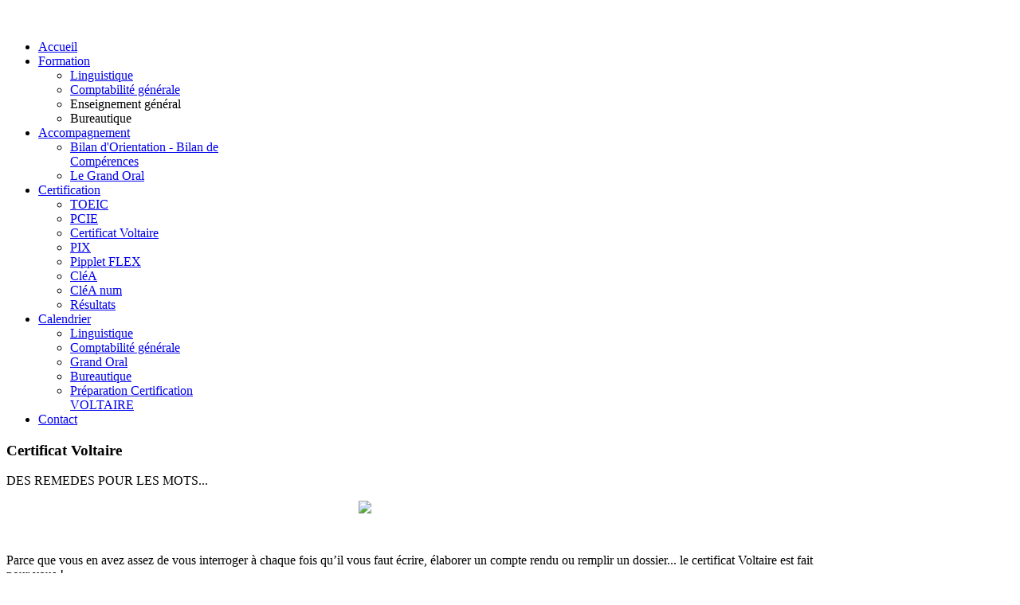

--- FILE ---
content_type: text/html; charset=utf-8
request_url: http://omep.net/index.php/validation-certification/voltaire
body_size: 3621
content:
<!DOCTYPE HTML>
<html  lang="fr-fr" dir="ltr" xmlns:fb="http://ogp.me/ns/fb#">

<head>
<meta charset="utf-8" />
<meta http-equiv="X-UA-Compatible" content="IE=edge,chrome=1">
<meta name="viewport" content="width=device-width, initial-scale=1">
<base href="http://omep.net/index.php/validation-certification/voltaire" />
	<meta name="keywords" content="omep, formation, wattrelos, organisme de formation," />
	<meta name="author" content="Super User" />
	<meta name="description" content="L'Office Municipal de l'Education Permanente est un organisme de formation d'adulte situé à WATTRELOS" />
	<meta name="generator" content="Joomla! - Open Source Content Management" />
	<title>Certificat Voltaire</title>
	<link href="/templates/yoo_glass/favicon.ico" rel="shortcut icon" type="image/vnd.microsoft.icon" />
	<link href="/cache/widgetkit/widgetkit-90c15111.css" rel="stylesheet" type="text/css" />
	<link href="/templates/yoo_glass/css/bootstrap.css" rel="stylesheet" type="text/css" />
	<style type="text/css">
.fb_iframe_widget {max-width: none;} .fb_iframe_widget_lift  {max-width: none;} @media print { .css_buttons0,.css_buttons1,.css_fb_like,.css_fb_share,.css_fb_send,css_fb_photo,.css_fb_comments,.css_fb_comments_count { display:none }}
	</style>
	<script src="/media/jui/js/jquery.min.js?83eb03489dd8bab06ff8c328e9bab8ee" type="text/javascript"></script>
	<script src="/media/jui/js/jquery-noconflict.js?83eb03489dd8bab06ff8c328e9bab8ee" type="text/javascript"></script>
	<script src="/media/jui/js/jquery-migrate.min.js?83eb03489dd8bab06ff8c328e9bab8ee" type="text/javascript"></script>
	<script src="/cache/widgetkit/widgetkit-6e953100.js" type="text/javascript"></script>
	<script src="//connect.facebook.net/en_US/sdk.js#xfbml=1&version=v2.6" type="text/javascript"></script>

<link rel="apple-touch-icon-precomposed" href="/templates/yoo_glass/apple_touch_icon.png" />
<link rel="stylesheet" href="/templates/yoo_glass/css/base.css" />
<link rel="stylesheet" href="/templates/yoo_glass/css/layout.css" />
<link rel="stylesheet" href="/templates/yoo_glass/css/menus.css" />
<style>.wrapper { max-width: 1044px; }
#maininner { width: 100%; }
#menu .dropdown { width: 250px; }
#menu .columns2 { width: 500px; }
#menu .columns3 { width: 750px; }
#menu .columns4 { width: 1000px; }</style>
<link rel="stylesheet" href="/templates/yoo_glass/css/modules.css" />
<link rel="stylesheet" href="/templates/yoo_glass/css/tools.css" />
<link rel="stylesheet" href="/templates/yoo_glass/css/system.css" />
<link rel="stylesheet" href="/templates/yoo_glass/css/system-white.css" />
<link rel="stylesheet" href="/templates/yoo_glass/css/extensions.css" />
<link rel="stylesheet" href="/templates/yoo_glass/styles/clean/css/custom.css" />
<link rel="stylesheet" href="/templates/yoo_glass/css/color/royal.css" />
<link rel="stylesheet" href="/templates/yoo_glass/css/font1/opensans.css" />
<link rel="stylesheet" href="/templates/yoo_glass/css/font2/opensans.css" />
<link rel="stylesheet" href="/templates/yoo_glass/css/font3/opensans.css" />
<link rel="stylesheet" href="/templates/yoo_glass/styles/clean/css/style.css" />
<link rel="stylesheet" href="/templates/yoo_glass/css/responsive.css" />
<link rel="stylesheet" href="/templates/yoo_glass/css/print.css" />
<link rel="stylesheet" href="/templates/yoo_glass/fonts/opensans.css" />
<script>window["WarpThemePath"]="/templates/yoo_glass";</script>
<script src="/templates/yoo_glass/warp/js/warp.js"></script>
<script src="/templates/yoo_glass/warp/js/responsive.js"></script>
<script src="/templates/yoo_glass/warp/js/accordionmenu.js"></script>
<script src="/templates/yoo_glass/warp/js/dropdownmenu.js"></script>
<script src="/templates/yoo_glass/js/template.js"></script>
</head>

<body id="page" class="page  isblog  system- system-white" data-config='{"twitter":0,"plusone":0,"facebook":0,"style":"clean"}'><div id='fb-root'></div>

		
	<div class="wrapper clearfix">

		<header id="header">

			
				
			<a id="logo" href="http://www.omep.net">
<p><img src="/images/yootheme/LOGO-OMEP-HD.png" alt="" width="229" height="95" /></p></a>
			
						<div id="menubar" class="clearfix">
				
								
								<nav id="menu"><ul class="menu menu-dropdown"><li class="level1 item256"><a href="/index.php" class="level1"><span>Accueil</span></a></li><li class="level1 item257 parent"><a href="/index.php/formation-v2" class="level1 parent"><span>Formation</span></a><div class="dropdown columns1"><div class="dropdown-bg"><div><div class="width100 column"><ul class="nav-child unstyled small level2"><li class="level2 item192"><a href="/index.php/formation-v2/linguistique" class="level2"><span>Linguistique</span></a></li><li class="level2 item200"><a href="/index.php/formation-v2/comptabilite-generale" class="level2"><span>Comptabilité générale</span></a></li><li class="level2 item201"><span class="separator level2"><span>Enseignement général</span></span>
</li><li class="level2 item204"><span class="separator level2"><span>Bureautique</span></span>
</li></ul></div></div></div></div></li><li class="level1 item211 parent"><a href="/index.php/accompagnement" class="level1 parent"><span>Accompagnement</span></a><div class="dropdown columns1"><div class="dropdown-bg"><div><div class="width100 column"><ul class="nav-child unstyled small level2"><li class="level2 item212"><a href="/index.php/accompagnement/bo-bc" class="level2"><span>Bilan d'Orientation - Bilan de Compérences</span></a></li><li class="level2 item213"><a href="/index.php/accompagnement/le-go" class="level2"><span>Le Grand Oral</span></a></li></ul></div></div></div></div></li><li class="level1 item214 parent active"><a href="/index.php/validation-certification" class="level1 parent active"><span>Certification</span></a><div class="dropdown columns1"><div class="dropdown-bg"><div><div class="width100 column"><ul class="nav-child unstyled small level2"><li class="level2 item215"><a href="/index.php/validation-certification/toeic" class="level2"><span>TOEIC</span></a></li><li class="level2 item295"><a href="/index.php/validation-certification/pcie" class="level2"><span>PCIE</span></a></li><li class="level2 item216 active current"><a href="/index.php/validation-certification/voltaire" class="level2 active current"><span>Certificat Voltaire</span></a></li><li class="level2 item296"><a href="/index.php/validation-certification/certif-pix" class="level2"><span>PIX</span></a></li><li class="level2 item298"><a href="/index.php/validation-certification/certif-pipplet" class="level2"><span>Pipplet FLEX</span></a></li><li class="level2 item284"><a href="/index.php/validation-certification/clea" class="level2"><span>CléA</span></a></li><li class="level2 item297"><a href="/index.php/validation-certification/clea-num" class="level2"><span>CléA num</span></a></li><li class="level2 item300"><a href="/index.php/validation-certification/resultats" class="level2"><span>Résultats</span></a></li></ul></div></div></div></div></li><li class="level1 item218 parent"><a href="/index.php/calendrier" class="level1 parent"><span>Calendrier</span></a><div class="dropdown columns1"><div class="dropdown-bg"><div><div class="width100 column"><ul class="nav-child unstyled small level2"><li class="level2 item221"><a href="/index.php/calendrier/linguistique" class="level2"><span>Linguistique</span></a></li><li class="level2 item229"><a href="/index.php/calendrier/comptabilite-generale" class="level2"><span>Comptabilité générale</span></a></li><li class="level2 item230"><a href="/index.php/calendrier/grand-oral" class="level2"><span>Grand Oral</span></a></li><li class="level2 item233"><a href="/index.php/calendrier/bureautique" class="level2"><span>Bureautique</span></a></li><li class="level2 item266"><a href="/index.php/calendrier/preparation-certification-voltaire" class="level2"><span>Préparation Certification VOLTAIRE</span></a></li></ul></div></div></div></div></li><li class="level1 item258"><a href="/index.php/contact" class="level1"><span>Contact</span></a></li></ul></nav>
								
			</div>
			
					
		</header>

				
				
				<div id="main" class="grid-block">

			<div id="maininner" class="grid-box">

				
								<section id="content" class="grid-block">

					
					<div id="system-message-container">
	</div>


<div id="system">

	
	<article class="item">

		
				<header>

										
								
			<h1 class="title">Certificat Voltaire</h1>

			
		</header>
			
		
		<div class="content clearfix">

		
<p style="text-align: justify;">DES REMEDES POUR LES MOTS...</p>
<p><img style="display: block; margin-left: auto; margin-right: auto;" src="/images/Logo-Certificat-Voltaire.jpg" width="160" /></p>
<p style="text-align: justify;"> </p>
<p>Parce que vous en avez assez de vous interroger à chaque fois qu’il vous faut écrire, élaborer un compte rendu ou remplir un dossier... le certificat Voltaire est fait pour vous !<br />Nous vous préparons un programme de formation spécifique et individualisé. Vous êtes suivi par un coach en orthographe et, à l’issue de la formation et de l’entraînement en ligne que nous vous mettons à disposition via la plateforme « Projet Voltaire », vous certifiez votre niveau lors d’une séance d’examen privée dans nos locaux. <br />Le Certificat Voltaire est reconnu par de très nombreuses entreprises. N’hésitez plus, inscrivez-vous !<br />Plus de 80% des recruteurs sont sensibles aux fautes d’orthographe et d’expression, afficher à votre employeur (ou futur employeur) un score certifiant votre maîtrise de la langue française à l’écrit permet de vous différencier en valorisant vos compétences en orthographe, grammaire, conjugaison, vocabulaire et syntaxe...</p>
<p>Responsable de formation, vous prenez ce sujet très au sérieux car vous souhaitez améliorer l’efficacité de vos collaborateurs en matière de maîtrise de la langue française.</p>
<p><strong>Parce qu’il est plus motivant de travailler en groupe, participez à notre prochaine session de préparation au Certificat Voltaire organisée à l’OMEP avec notre formateur permanent spécialiste du domaine.</strong></p> <div class="css_buttons1" style="min-height:40px;display: inline-block;width: 100%;"><div class="css_fb_like" style="display:inline-block;margin:10px;"><fb:like href="http://www.omep.net/index.php/validation-certification/voltaire" layout="button_count" show_faces="1" share="false"  action="like" colorscheme="light" kid_directed_site="false"></fb:like>
</div></div>		</div>

								
		
		
		
			
	</article>

</div>
				</section>
				
				
			</div>
			
						
			
		</div>
		
				
				
				<footer id="footer">

						<a id="totop-scroller" href="#page"></a>
			
			<div class="module   deepest">

			
<p style="text-align: center;">La formation permanente est financée conjointement par les villes de Wattrelos et de Leers, le Conseil Régional des hauts de France et le Fonds Social Européen.<br />Pour consulter le règlement intérieur, <a href="/Documents/reglement_interieur_V5.pdf" target="_blank" rel="noopener noreferrer">cliquez ici</a>. Pour consulter les conditions générales de vente, <a href="/Documents/CGV_2021.pdf" target="_blank" rel="noopener noreferrer">Cliquez ici</a>.</p>
<p style="text-align: center;"><a href="https://www.facebook.com/omep.asso" target="_blank" rel="noopener noreferrer"><img src="/images/facebook.png" width="30" height="30" /></a>     <img src="/images/twitter.png" width="30" height="30" /></p>
<p style="text-align: center;"><a title="Certificat Qualiopi" href="/Documents\CertifQualiopi2024.pdf" target="_blank" rel="noopener noreferrer"><img src="/images/yootheme/logofinanceurs3.png" width="800" /></a></p>
<p> </p>		
</div>
<div class="module   deepest">

			
<p>OMEP - Tous droits réservés 2014</p>		
</div>Powered by <a href="http://www.yootheme.com">Warp Theme Framework</a>
		</footer>
		
	</div>
	
		
</body>
</html>